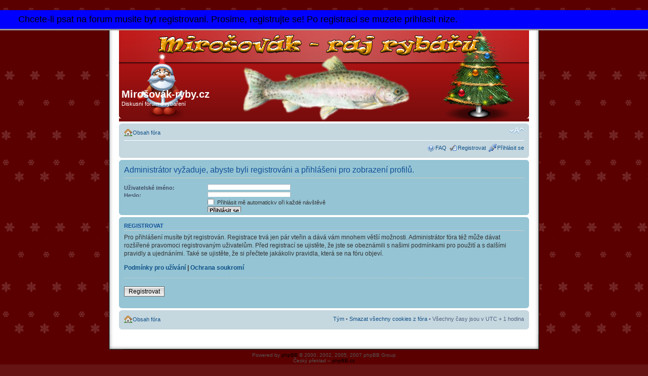

--- FILE ---
content_type: text/html; charset=UTF-8
request_url: http://mirosovak.edoras.cz/memberlist.php?mode=viewprofile&u=54&sid=02945a054a4028788b8675f2d4327263
body_size: 10115
content:

<div id="info"><div id="infobar"><font size=4><a href="ucp.php?mode=register">Chcete-li psat na forum musite byt registrovani. Prosime, registrujte se! Po registraci se muzete prihlasit nize.</a></font></div></div>


<!DOCTYPE html PUBLIC "-//W3C//DTD XHTML 1.0 Strict//EN" "http://www.w3.org/TR/xhtml1/DTD/xhtml1-strict.dtd">
<html xmlns="http://www.w3.org/1999/xhtml" dir="ltr" lang="cs-cz" xml:lang="cs-cz">
<head>

<meta http-equiv="content-type" content="text/html; charset=UTF-8" />
<meta http-equiv="content-style-type" content="text/css" />
<meta http-equiv="content-language" content="cs-cz" />
<meta http-equiv="imagetoolbar" content="no" />
<meta name="resource-type" content="document" />
<meta name="distribution" content="global" />
<meta name="copyright" content="2000, 2002, 2005, 2007 phpBB Group" />
<meta name="keywords" content="" />
<meta name="description" content="" />
<meta http-equiv="X-UA-Compatible" content="IE=EmulateIE7; IE=EmulateIE9" />

<title>Mirošovák-ryby.cz &bull; Přihlásit se</title>

<!--
	phpBB style name: prosilver
	Based on style:   prosilver (this is the default phpBB3 style)
	Original author:  Tom Beddard ( http://www.subBlue.com/ )
	Modified by:      
	
	NOTE: This page was generated by phpBB, the free open-source bulletin board package.
	      The phpBB Group is not responsible for the content of this page and forum. For more information
	      about phpBB please visit http://www.phpbb.com
-->

<script type="text/javascript">
// <![CDATA[
	var jump_page = 'Napište číslo stránky, na kterou chcete přejít:';
	var on_page = '';
	var per_page = '';
	var base_url = '';
	var style_cookie = 'phpBBstyle';
	var style_cookie_settings = '; path=/; domain=.mirosovak.edoras.cz';
	var onload_functions = new Array();
	var onunload_functions = new Array();

	

	/**
	* Find a member
	*/
	function find_username(url)
	{
		popup(url, 760, 570, '_usersearch');
		return false;
	}

	/**
	* New function for handling multiple calls to window.onload and window.unload by pentapenguin
	*/
	window.onload = function()
	{
		for (var i = 0; i < onload_functions.length; i++)
		{
			eval(onload_functions[i]);
		}
	}

	window.onunload = function()
	{
		for (var i = 0; i < onunload_functions.length; i++)
		{
			eval(onunload_functions[i]);
		}
	}

// ]]>
</script>
<script type="text/javascript" src="./styles/Christmas_Dream_v1/template/styleswitcher.js"></script>
<script type="text/javascript" src="./styles/Christmas_Dream_v1/template/forum_fn.js"></script>

<link href="./styles/Christmas_Dream_v1/theme/print.css" rel="stylesheet" type="text/css" media="print" title="printonly" />
<link href="./style.php?id=6&amp;lang=cs&amp;sid=e12d43897c0526430ed5eebccc391f2c" rel="stylesheet" type="text/css" media="screen, projection" />

<link href="./styles/Christmas_Dream_v1/theme/normal.css" rel="stylesheet" type="text/css" title="A" />
<link href="./styles/Christmas_Dream_v1/theme/medium.css" rel="alternate stylesheet" type="text/css" title="A+" />
<link href="./styles/Christmas_Dream_v1/theme/large.css" rel="alternate stylesheet" type="text/css" title="A++" />



</head>

<body id="phpbb" class="section-memberlist ltr">

<div id="wrap">
    <div class="border-left">
    <div class="border-right">
    <div class="border-top">
    <div class="border-top-left">
    <div class="border-top-right">
        <div class="inside" style="direction: ltr;">
        	<a id="top" name="top" accesskey="t"></a>
        	<div id="page-header">
        		<div class="headerbar">
        			<div class="inner"><span class="corners-top"><span></span></span>
        
        			<div id="site-description">
        				<a href="./index.php?sid=e12d43897c0526430ed5eebccc391f2c" title="Obsah fóra" id="logo"><img src="./styles/Christmas_Dream_v1/imageset/site_logo.png" width="550" height="130" alt="" title="" /></a>
        				<h1>Mirošovák-ryby.cz</h1>
        				<p>Diskusní fórum o rybaření</p>
        				<p class="skiplink"><a href="#start_here">Přejít na obsah</a></p>
        			</div>
        
        		
        
        			<span class="corners-bottom"><span></span></span></div>
        		</div>
        
        		<div class="navbar">
        			<div class="inner"><span class="corners-top"><span></span></span>
        
        			<ul class="linklist navlinks">
        				<li class="icon-home"><a href="./index.php?sid=e12d43897c0526430ed5eebccc391f2c" accesskey="h">Obsah fóra</a> </li>
        
        				<li class="rightside"><a href="#" onclick="fontsizeup(); return false;" onkeypress="return fontsizeup(event);" class="fontsize" title="Změnit velikost textu">Změnit velikost textu</a></li>
        
        				
        			</ul>
        
        			
        
        			<ul class="linklist rightside">
        				<li class="icon-faq"><a href="./faq.php?sid=e12d43897c0526430ed5eebccc391f2c" title="Často kladené otázky">FAQ</a></li>
        				<li class="icon-register"><a href="./ucp.php?mode=register&amp;sid=e12d43897c0526430ed5eebccc391f2c">Registrovat</a></li>
					<li class="icon-logout"><a href="./ucp.php?mode=login&amp;sid=e12d43897c0526430ed5eebccc391f2c" title="Přihlásit se" accesskey="x">Přihlásit se</a></li>
        				
        			</ul>
        
        			<span class="corners-bottom"><span></span></span></div>
        		</div>
        
        	</div>
        
        	<a name="start_here"></a>
        	<div id="page-body">
        		
		

<form action="./ucp.php?mode=login&amp;sid=e12d43897c0526430ed5eebccc391f2c" method="post" id="login">
<div class="panel">
	<div class="inner"><span class="corners-top"><span></span></span>

	<div class="content">
		<h2>Administrátor vyžaduje, abyste byli registrováni a přihlášeni pro zobrazení profilů.</h2>

		<fieldset class="fields1">
		
		<dl>
			<dt><label for="username">Uživatelské jméno:</label></dt>
			<dd><input type="text" tabindex="1" name="username" id="username" size="25" value="" class="inputbox autowidth" /></dd>
		</dl>
		<dl>
			<dt><label for="password">Heslo:</label></dt>
			<dd><input type="password" tabindex="2" id="password" name="password" size="25" class="inputbox autowidth" /></dd>
			<dd><a href="./ucp.php?mode=sendpassword&amp;sid=e12d43897c0526430ed5eebccc391f2c">Zapomněl(a) jsem heslo</a></dd><dd><a href="./ucp.php?mode=resend_act&amp;sid=e12d43897c0526430ed5eebccc391f2c">Znovu poslat aktivační e-mail</a></dd>
		</dl>
		
		<dl>
			<dd><label for="autologin"><input type="checkbox" name="autologin" id="autologin" tabindex="4" /> Přihlásit mě automaticky při každé návštěvě</label></dd>
			<dd><label for="viewonline"><input type="checkbox" name="viewonline" id="viewonline" tabindex="5" /> Skrýt můj online stav pro toto přihlášení</label></dd>
		</dl>
		

		<dl>
			<dt>&nbsp;</dt>
			<dd><input type="hidden" name="sid" value="e12d43897c0526430ed5eebccc391f2c" />
<input type="submit" name="login" tabindex="6" value="Přihlásit se" class="button1" /></dd>
		</dl>
		<input type="hidden" name="redirect" value="./memberlist.php?mode=viewprofile&amp;u=54&amp;sid=e12d43897c0526430ed5eebccc391f2c" />

		</fieldset>
	</div>
	<span class="corners-bottom"><span></span></span></div>
</div>



	<div class="panel">
		<div class="inner"><span class="corners-top"><span></span></span>

		<div class="content">
			<h3>Registrovat</h3>
			<p>Pro přihlášení musíte být registrován. Registrace trvá jen pár vteřin a dává vám mnohem větší možnosti. Administrátor fóra též může dávat rozšířené pravomoci registrovaným uživatelům. Před registrací se ujistěte, že jste se obeznámili s&nbsp;našimi podmínkami pro použití a s&nbsp;dalšími pravidly a ujednáními. Také se ujistěte, že si přečtete jakákoliv pravidla, která se na fóru objeví.</p>
			<p><strong><a href="./ucp.php?mode=terms&amp;sid=e12d43897c0526430ed5eebccc391f2c">Podmínky pro užívání</a> | <a href="./ucp.php?mode=privacy&amp;sid=e12d43897c0526430ed5eebccc391f2c">Ochrana soukromí</a></strong></p>
			<hr class="dashed" />
			<p><a href="./ucp.php?mode=register&amp;sid=e12d43897c0526430ed5eebccc391f2c" class="button2">Registrovat</a></p>
		</div>

		<span class="corners-bottom"><span></span></span></div>
	</div>


</form>

</div>
    
                <div id="page-footer">
                
                	<div class="navbar">
                		<div class="inner"><span class="corners-top"><span></span></span>
                
                		<ul class="linklist">
                			<li class="icon-home"><a href="./index.php?sid=e12d43897c0526430ed5eebccc391f2c" accesskey="h">Obsah fóra</a></li>
                				
                            <li class="rightside"><a href="./memberlist.php?mode=leaders&amp;sid=e12d43897c0526430ed5eebccc391f2c">Tým</a> &bull; <a href="./ucp.php?mode=delete_cookies&amp;sid=e12d43897c0526430ed5eebccc391f2c">Smazat všechny cookies z fóra</a> &bull; Všechny časy jsou v&nbsp;UTC + 1 hodina </li>
                		</ul>
                
                		<span class="corners-bottom"><span></span></span></div>
                	</div>
                </div>
            </div>
        <div class="border-bottom"><span><span></span></span></div>
    </div></div></div></div></div>
</div>
	
<!--
	We request you retain the full copyright notice below including the link to www.phpbb.com.
	This not only gives respect to the large amount of time given freely by the developers
	but also helps build interest, traffic and use of phpBB3. If you (honestly) cannot retain
	the full copyright we ask you at least leave in place the "Powered by phpBB" line, with
	"phpBB" linked to www.phpbb.com. If you refuse to include even this then support on our
	forums may be affected.

	The phpBB Group : 2006
//-->

	<div class="copyright">Powered by <a href="http://www.phpbb.com/">phpBB</a> &copy; 2000, 2002, 2005, 2007 phpBB Group
		<br />Český překlad – <a href="http://www.phpbb.cz/">phpBB.cz</a>
	</div>



<div>
	<a id="bottom" name="bottom" accesskey="z"></a>
	
</div>
</body>
</html>